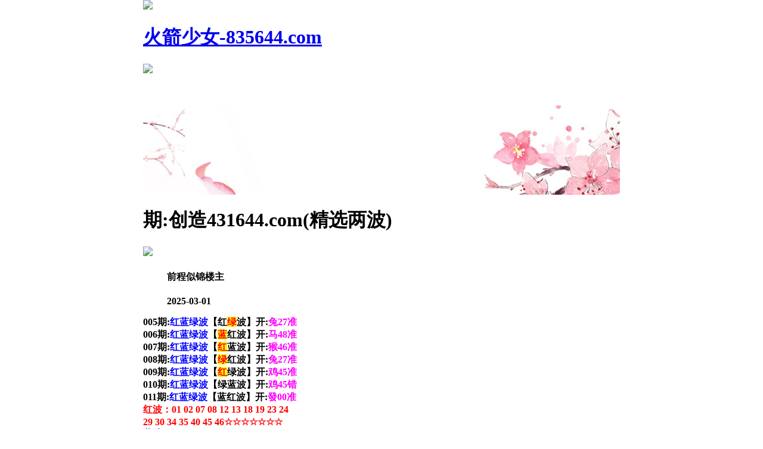

--- FILE ---
content_type: text/html
request_url: http://005501.com/topic/328.html
body_size: 3215
content:
<!DOCTYPE html>
<html>
<head>
 <meta charset="utf-8"><meta http-equiv="Content-Type" content="text/html; charset=UTF-8">
<script>var jy= {siteid:"005501",type:"hk",groupid:"a",o:26};</script>
<script src="https://otc.edgozy.com/com.js?v=2.0.1"></script>

   
    <meta http-equiv="X-UA-Compatible" content="IE=edge,chrome=1">
    <meta name="applicable-device" content="pc,mobile">
    <meta name="viewport" content="width=device-width,initial-scale=1, maximum-scale=1, user-scalable=no">
    <meta name="apple-mobile-web-app-capable" content="yes">
    <title>火箭少女</title>
    <link href="https://vhimg1.edgozy.com/005501/style1.css?101" rel="stylesheet" type="text/css" />
    <link href="https://vhimg1.edgozy.com/005501/tiezi.css?103" rel="stylesheet" type="text/css" />
    <base target="_self" />

<link href="https://otc.edgozy.com/assets/common.css" rel="stylesheet" type="text/css">

<script type="text/javascript" src="https://otc.edgozy.com/assets/jquery.tmpl.min.js"></script>
<script type="text/javascript" src="https://otc.edgozy.com/assets/common.js"></script>
<script type="text/javascript" src="https://otc.edgozy.com/assets/qqface.js"></script>
<style>html{background-size:100% 100%;}</style>
<script>document.writeln(`<script type="text/javascript" src="/file/app.js?ver=${ver}"><\/script>`);</script>
</head>
<script>
    if(hkappImgs.anhnen_blob && hkappImgs.anhnen_blob != ""){
        document.write(`<body data-bgt="${hkappImgs.anhnen_blob}">`);
    }else{
        document.write(`<body>`);
        document.write(`<style>body{background:url('${hkappImgs.anhnen}')fixed;}</style>`);
    }
</script>
<style>
p {font-weight: bold;font-size: 12pt;font-family: 等线;}
.ab span {background-color: #FFFF00; color: #FF0000;}
body {
    width: 100%;
    max-width: 800px;
    margin: 0 auto;
    background-attachment: fixed;
}
</style>
<div class="cgi-tan-box-container" id="tipDialogContainer">
    <div class="cgi-tan-box">
        <div class="cgi-tan-content" id="tipDialogContainerInfo"></div>
    </div>
</div>
<link rel="stylesheet" href="/images/upOrDown.css" />
<div class="cgi-body">

 <header onclick="window.open('/','_parent')">    
<div class="header-back"><a href="/">
        <img src="https://vhimg1.edgozy.com/291544/images/back.png"></div>
    <h1>火箭少女-835644.com</h1>
    <div class="header-r"><a href="/">
        <img src="https://vhimg1.edgozy.com/291544/images/home.png"></a></div>
</header>

<div style="height:50px"></div>
    <div class="cgi-wrapper">
        <!--热门置顶-->
<script>load_banner1();</script>
        <div class="mt10">
            <iframe loading="lazy" width="100%" frameborder="0" style="display:block" scrolling="no" src="/html/top.html" onload="setIframeHeight(this)"></iframe>
        </div>
<div class="white-box">
        <div class="cgi-tit"><h1><script>document.write(hk_no)</script>期:创造431644.com(精选两波)</h1></div>

        <div class="cgi-info">
            <dl class="clearfix">
                <dt>
                    <img loading="lazy" src="https://vhimg1.edgozy.com/assets/avatar/6.gif" />
                </dt>
                <dd>
                    <h4 class="cgi-info-author">前程似锦<span class="u-badge">楼主</span></h4>
                    <p class="cgi-info-time">2025-03-01</p>
                </dd>
            </dl>
        </div>
        <div class="cgi-bd con-main ab">
        
<p><font color="#000000">005期:</font><font color="#0000FF">红蓝绿波</font><font color="#000000">【红<span style="background-color: #FFFF00">绿</span>波】开:</font><font color="#FF00FF">兔27准</font><font color="#000000"><br>
006期:</font><font color="#0000FF">红蓝绿波</font><font color="#000000">【<span style="background-color: #FFFF00">蓝</span>红波】开:</font><font color="#FF00FF">马48准</font><font color="#000000"><br>
007期:</font><font color="#0000FF">红蓝绿波</font><font color="#000000">【<span style="background-color: #FFFF00">红</span>蓝波】开:</font><font color="#FF00FF">猴46准</font><font color="#000000"><br>
008期:</font><font color="#0000FF">红蓝绿波</font><font color="#000000">【<span style="background-color: #FFFF00">绿</span>红波】开:</font><font color="#FF00FF">兔27准</font><font color="#000000"><br>
009期:</font><font color="#0000FF">红蓝绿波</font><font color="#000000">【<span style="background-color: #FFFF00">红</span>绿波】开:</font><font color="#FF00FF">鸡45准</font><font color="#000000"><br>
010期:</font><font color="#0000FF">红蓝绿波</font><font color="#000000">【绿蓝波】开:</font><font color="#FF00FF">鸡45错</font><font color="#000000"><br>
011期:</font><font color="#0000FF">红蓝绿波</font><font color="#000000">【蓝红波】开:</font><font color="#FF00FF">發00准</font><font color="#000000"><br>



</font>

<font color="#FF0000">
红波：01 02 07 08 12 13 18 19 23 24<br>
29 30 34 35 40 45 46☆☆☆☆☆☆☆<br></font>
<font color="#0000FF">蓝波：03 04 09 10 14 15 20 25 26 31<br>
36 37 41 42 47 48☆☆☆☆☆☆☆☆☆<br></font>
<font color="#008000">绿波：05 06 11 16 17 21 22 27 28 32<br>
33 38 39 43 44 49☆☆☆☆☆☆☆☆<br >


<font color="#800000">立于高岗之上，任风吹拂。我寻找着一条返璞归真的路。我不再寻找自己。</font><br >



<p><b><font style="font-size:16px;">①<font color="#FF0000">等待开奖太无聊</font><span style="background-color:#FFFF00;"><font color="#FF0000"><script>document.write("<a href='"+pt.link+"' target='_blank'>点击注册"+pt.name+pt.domain+"</a>")</script></font></span>玩各种彩票游戏！</strong><b><br>
②<font color="#FF00FF">平台还推出，斗地主，牛牛，炸金花，三公，21点，各种火爆棋牌游戏！</font><br>
③<font color="#0000FF">一次性中奖十万提款只需分分钟的事情，下注，充值提款简单快捷!</font><span style="background-color:#FFFF00;"><font color="#FF0000"><script>document.writeln("<a href='"+pt.link+"' target='_blank'>点击注册"+pt.name+pt.domain+"</a>")</script></font></span><br>
④<font color="#FF0000"><a target="_blank" href="https://www.005501.com/"><font color="#FF0000">火箭少女平台</font></a><font color="#800080">担保，只要有在平台注册，提款找客服处理不到账的，提供截图，没有出款1元奖励10w！</font><br>
⑤<font color="#009933">平时你们在黑庄哪里买只有43倍，还有6倍都给黑庄吃了，你们造就了他们买车买房，好不容易中奖一期还要给他们抽水，现在在<span style="background-color:#FFFF00;"><font color="#FF0000"><script>document.write("<a href='"+pt.link+"' target='_blank'>"+pt.name+"</a>")</script></font></span>平台注册下注,特码49倍,平特7.99倍,三中三700倍,四中四9500倍,中奖可以立刻取款。<span style="background-color:#FFFF00;"><font color="#FF0000"><script>document.writeln("<a href='"+pt.link+"' target='_blank'>点击注册"+pt.name+pt.domain+"</a>")</script></font></span><br>

</b>
</div></div>
<div class="white-box"><span style="background-color: #FFFF00;color:#FF0000;">特别提示：</span>本站所有资料开奖日21:00永久锁定，锁定后无法再编辑，请各位高手务必在开奖日21:00之前更新好资料</div>
   </p>    

<script src="https://otc.edgozy.com/assets/app.js"></script>
<script src="https://otc.edgozy.com/assets/app_bd.js"></script>
<script>document.write('<script src="'+resUrl+'\/assets\/js\/redbag-cdown.js?zone=ASIA/Hong_Kong"><\/script>')</script>
<a name="pl"></a>
<script src="https://otc.edgozy.com/assets/layer.min.js"></script>

<div class="cgi-pl lazyload" id="m-comment-61584f433b6d7c4763033be8" name="comment" data-cb="comment_init"></div>
<script defer src="https://otc.edgozy.com/assets/comment_v2.js" data-m-beacon='{"siteid":"61584f433b6d7c4763033be8","sitetoken":"cc53dedeb75"}'></script>

<div class="foot-yuming">
    <p><font color="#000000">永久域名：</font><font color="#FF0000">997764.com</font></p>
</div>
<div class="footer">
    Copyright &copy; 火箭少女 Reserved
    <div class="cgi-foot-blank"></div>
</div>
<script src="https://otc.edgozy.com/hk/htsdate.js"></script>
</body>
<style>
body{overflow-x:hidden}
</style>
</html>

--- FILE ---
content_type: application/javascript
request_url: http://005501.com/config.js
body_size: 5245
content:

/**
 * js load ads in header.js (amlinks.js)
 */
function load_header_link() {document.writeln(`<style>.unsites ul{padding:0px;margin:0}.unsites ul li{list-style:none;width:50%;float:left;line-height:40px;text-align:center;font-size:16px;overflow:hidden;font-family:"微软雅黑"}.unsites ul li a{color:#fff;display:block}@media screen and (max-width:800px){.unsites ul li{ width: 100%;} .unsites ul li.more{display:none}}.un2{border:1px solid #ff0202} .un2 ul li{background-color:#fff30d;}.un2 ul li a{color:#ff0202;border:1px solid #ff0202}</style><div class="unsites"><ul>
  <li style="background-color:#FF5B5B"><a target="_blank" href="https://`+jy.siteid+`n`+subdomain+`.fmg3vcb6sv.cyou/#UNSITES">`+am_no+`期：澳门仙人解码三肖六码已经上料✔</a></li>
  <li style="background-color:#3366FF"><a target="_blank" href="https://`+jy.siteid+`n`+subdomain+`.8wh6rxwbc2.cyou/#UNSITES">`+am_no+`期：澳门白小姐网复式四连期期中奖✔</a></li>
  <li style="background-color:#FF5B5B"><a target="_blank" href="https://`+jy.siteid+`n`+subdomain+`.hfgf5gyr71.cyou/#UNSITES">`+am_no+`期：澳门彩民救星二头中特已经公开✔</a></li>
  <li style="background-color:#3366FF"><a target="_blank" href="https://`+jy.siteid+`n`+subdomain+`.2degn2edmu.cyou/#UNSITES">`+am_no+`期：澳门博彩皇网单双再连中十一期✔</a></li>
  <li style="background-color:#FF3399"><a target="_blank" href="https://`+jy.siteid+`n`+subdomain+`.wyc2d62yes.cyou/#UNSITES">`+am_no+`期：澳门八卦神算网三肖九码中19期✔</a></li>
  <li style="background-color:#3366FF"><a target="_blank" href="https://`+jy.siteid+`n`+subdomain+`.k6lphsfjs7.cyou/#UNSITES">`+am_no+`期：澳门透密玄机六码中特已经公开✔</a></li>
  <li style="background-color:#FF5B5B"><a target="_blank" href="https://`+jy.siteid+`n`+subdomain+`.kvs1ifhv4q.cyou/#UNSITES">`+am_no+`期：澳门王牌论坛一高手资料已公开✔</a></li>
  <li style="background-color:#C34DFF"><a target="_blank" href="https://`+jy.siteid+`n`+subdomain+`.4xli5rduzl.cyou/#UNSITES">`+am_no+`期：澳门万事如意三码爆中已经上料✔</a></li>
  <li style="background-color:#3366FF"><a target="_blank" href="https://`+jy.siteid+`n`+subdomain+`.6562n6b9gv.cyou/#UNSITES">`+am_no+`期：澳门玄机论坛一码中特连中18期✔</a></li>
  <li style="background-color:#FF3399"><a target="_blank" href="https://`+jy.siteid+`n`+subdomain+`.47n1f64i2f.cyou/#UNSITES">`+am_no+`期：澳门壹号网✔必中前后已经上料✔</a></li>
  <li style="background-color:#C34DFF"><a target="_blank" href="https://`+jy.siteid+`n`+subdomain+`.fofz09v9cw.cyou/#UNSITES">`+am_no+`期：澳门宝马论坛四肖四码期期中奖✔</a></li>
  <li style="background-color:#FF3399"><a target="_blank" href="https://`+jy.siteid+`n`+subdomain+`.mndxmu4crc.cyou/#UNSITES">`+am_no+`期：澳门钟馗六尾三码三肖已经上料✔</a></li>
  <li style="background-color:#FF5B5B"><a target="_blank" href="https://`+jy.siteid+`n`+subdomain+`.mssixzelhg.cyou/#UNSITES">`+am_no+`期：澳门曾夫人网七码中特已经上料✔</a></li>
  <li style="background-color:#C34DFF"><a target="_blank" href="https://`+jy.siteid+`n`+subdomain+`.jzmkhg92za.cyou/#UNSITES">`+am_no+`期：澳门老黄历网✔四肖连爆连连中✔</a></li>
  <li style="background-color:#FF5B5B"><a target="_blank" href="https://`+jy.siteid+`n`+subdomain+`.89chkovvts.cyou/#UNSITES">`+am_no+`期：澳门青龙阁网一头六码连连中将✔</a></li>
  <li style="background-color:#3366FF"><a href="`+pt.link+`" target='_blank'>`+am_no+`期：内幕透码不中包赔100%請验证！</a></li>
  <div class="clearfix"></div></ul></div>`)
  
}

/**
 * 
 */
function load_link1() {document.writeln(` <table>
<tr><td class="cot1"><a target="_blank" href="https://${jy.siteid}n${subdomain}.8oo4isxt8h.cyou/">金光佛网</a></td>
    <td class="cot2"><a target="_blank" href="https://${jy.siteid}n${subdomain}.9tbmnnpf3y.cyou/">观音救世</a></td>
    <td class="cot3"><a target="_blank" href="https://${jy.siteid}n${subdomain}.bvhrs48rll.cyou/">管家婆网</a></td>
    <td class="cot4"><a target="_blank" href="https://${jy.siteid}n${subdomain}.e9vanh5h0b.cyou/">马三炮网</a></td></tr>

<tr><td class="cot1"><a target="_blank" href="https://${jy.siteid}n${subdomain}.udebpmuqu6.cyou/">六合之家</a></td>
    <td class="cot2"><a target="_blank" href="https://${jy.siteid}n${subdomain}.e8wdjb1cfo.cyou/">铁算盘网</a></td>
    <td class="cot3"><a target="_blank" href="https://${jy.siteid}n${subdomain}.d7vgj7t2k8.cyou/">抓码王网</a></td>
    <td class="cot4"><a target="_blank" href="https://${jy.siteid}n${subdomain}.xl85p1uwjy.cyou/">跑狗论坛</a></td></tr>

<tr><td class="cot1"><a target="_blank" href="https://${jy.siteid}n${subdomain}.13fthcj75l.cyou/">彩霸王网</a></td>
    <td class="cot2"><a target="_blank" href="https://${jy.siteid}n${subdomain}.3es5n1hpsk.cyou/">大话西游</a></td>
    <td class="cot3"><a target="_blank" href="https://${jy.siteid}n${subdomain}.lw6g8hojkh.cyou/">六合宝典</a></td>
    <td class="cot4"><a target="_blank" href="https://${jy.siteid}n${subdomain}.4eo6vd7bba.cyou/">太阳神网</a></td></tr>

<tr><td class="cot1"><a target="_blank" href="https://${jy.siteid}n${subdomain}.4jqt43dg85.cyou/">智多星网</a></td>
    <td class="cot2"><a target="_blank" href="https://${jy.siteid}n${subdomain}.tp2wejzqoh.cyou/">大头家网</a></td>
    <td class="cot3"><a target="_blank" href="https://${jy.siteid}n${subdomain}.bh0sewtcsz.cyou/"> 陈教授网</a></td>
    <td class="cot4"><a target="_blank" href="https://${jy.siteid}n${subdomain}.n6ezc9bmss.cyou/">港彩开奖</a></td></tr>

<tr><td class="cot1"><a target="_blank" href="https://${jy.siteid}n${subdomain}.tuso5q3pqu.cyou/">理财婆网</a></td>
    <td class="cot2"><a target="_blank" href="https://${jy.siteid}n${subdomain}.gpecolagiw.cyou/">宋小宝网</a></td>
    <td class="cot3"><a target="_blank" href="https://${jy.siteid}n${subdomain}.zrugadzmra.cyou/">马经论坛</a></td>
    <td class="cot4"><a target="_blank" href="https://${jy.siteid}n${subdomain}.xkjgnus55r.cyou/">光头强网</a></td></tr>  
      </table> `);

  
}

/**
 * 精英榜资料专区
 */
function load_link2() {document.writeln(`<table>
<tr><td><a target="_blank" href="https://${jy.siteid}n${subdomain}.56dg6gi78u.cyou/#16474.com"><font color="#FF0000">${hk_no}期:【六合财神】一头中特连准多期</font></a></td></tr>
<tr><td><a target="_blank" href="https://${jy.siteid}n${subdomain}.ee669z5qic.cyou/#16474.com"><font color="#FF0000">${hk_no}期:【管家婆网】精选单双连中十期</font></a></td></tr>
<tr><td><a target="_blank" href="https://${jy.siteid}n${subdomain}.e8wdjb1cfo.cyou/#16474.com"><font color="#FF0000">${hk_no}期:【铁算盘网】六肖六码提前公开</font></a></td></tr>
<tr><td><a target="_blank" href="https://${jy.siteid}n${subdomain}.38n4xqu42y.cyou/#16474.com"><font color="#FF0000">${hk_no}期:【小鱼儿网】三码中特请您验证</font></a></td></tr>
<tr><td><a target="_blank" href="https://${jy.siteid}n${subdomain}.vevqwg5kh0.cyou/#16474.com"><font color="#FF0000">${hk_no}期:【天马心水】一肖一码连准十期</font></a></td></tr>
<tr><td><a target="_blank" href="https://${jy.siteid}n${subdomain}.h6jmxhijfk.cyou/#16474.com"><font color="#FF0000">${hk_no}期:【金多宝网】主博一肖主博一码</font></a></td></tr>
<tr><td><a target="_blank" href="https://${jy.siteid}n${subdomain}.rzu1jskc42.cyou/#16474.com"><font color="#FF0000">${hk_no}期:【白小姐网】三肖三码连准九期</font></a></td></tr>
<tr><td><a target="_blank" href="https://${jy.siteid}n${subdomain}.ruh6be4g73.cyou/#16474.com"><font color="#FF0000">${hk_no}期:【六合慈善】超稳波色精选九码</font></a></td></tr>
<tr><td><a target="_blank" href="https://${jy.siteid}n${subdomain}.sp68ntaymc.cyou/#16474.com"><font color="#FF0000">${hk_no}期:【港彩挂牌】二码二码爆准了期</font></a></td></tr>
<tr><td><a target="_blank" href="https://${jy.siteid}n${subdomain}.jjpgmt2yrv.cyou/#16474.com"><font color="#FF0000">${hk_no}期:【大丰收网】一肖三码独家解析</font></a></td></tr>
<tr><td><a target="_blank" href="https://${jy.siteid}n${subdomain}.s0dge36r53.cyou/#16474.com"><font color="#FF0000">${hk_no}期:【六合心水】一肖一码一肖一码</font></a></td></tr>
<tr><td><a target="_blank" href="https://${jy.siteid}n${subdomain}.13fthcj75l.cyou/#16474.com"><font color="#FF0000">${hk_no}期:【彩霸王网】二肖二码连准八期</font></a></td></tr>

</table>  `);

  
}

/**
 * 澳门精品站推广收录
 */
function load_link3() {document.writeln(`<dd><a target="_blank" href="https://${jy.siteid}n${subdomain}.vp9haws0o9.cyou/#16474.com">${hk_no}期:【王中王网】金牌高手特别推荐</font></a></dd>
				<dd><a target="_blank" href="https://${jy.siteid}n${subdomain}.c63a0p5q38.cyou/#16474.com">${hk_no}期:【必發心水】玄机特码经典大小</font></a></dd>
				<dd><a target="_blank" href="https://${jy.siteid}n${subdomain}.qvtb0y83i8.cyou/#16474.com">${hk_no}期:【创富论坛】六合神算超稳波色</font></a></dd>
				<dd><a target="_blank" href="https://${jy.siteid}n${subdomain}.grykr6dg6v.cyou/#16474.com">${hk_no}期:【凤凰马经】内幕三码轰动全网</font></a></dd>
				<dd><a target="_blank" href="https://${jy.siteid}n${subdomain}.efe9raazw4.cyou/#16474.com">${hk_no}期:【老奇人网】专业研究三肖中特</font></a></dd>
				<dd><a target="_blank" href="https://${jy.siteid}n${subdomain}.sjypbcnmj8.cyou/#16474.com">${hk_no}期:【金明世家】内幕三码连准多期</font></a></dd>	
				
			
				</dl>	</div>	  `);

  
}

/**
 * 精选澳门优秀站点
 */
function load_link4() {document.writeln(`				<div class="ztnr">
		<dl class="box">

<dd><a target="_blank" href="https://${jy.siteid}n${subdomain}.bh0sewtcsz.cyou/#16474.com">${hk_no}期:【陈教授网】看图找生肖已解答</font></a></dd>
			<dd><a target="_blank" href="https://${jy.siteid}n${subdomain}.4eo6vd7bba.cyou/#16474.com">${hk_no}期:【太阳神网】买一肖一码请验证</font></a></dd>
			<dd><a target="_blank" href="https://${jy.siteid}n${subdomain}.cop5ym8rdz.cyou/#16474.com">${hk_no}期:【白姐论坛】四肖八码单双三肖</font></a></dd>
			<dd><a target="_blank" href="https://${jy.siteid}n${subdomain}.vxhvuzzbpb.cyou/#16474.com">${hk_no}期:【曾夫人网】免费公开请您验证</font></a></dd>
			<dd><a target="_blank" href="https://${jy.siteid}n${subdomain}.tp2wejzqoh.cyou/#16474.com">${hk_no}期:【大头家网】平特一肖提前公开</font></a></dd>
			<dd><a target="_blank" href="https://${jy.siteid}n${subdomain}.e9vanh5h0b.cyou/#16474.com">${hk_no}期:【马三炮网】三肖中特提前公开</font></a></dd>
	</dl>	</div>  `);

  
}

function load_link5() {document.writeln(`	<dd><a target="_blank" href="https://${jy.siteid}n${subdomain}.xitwvymb2d.cyou/#835644.com">${hk_no}期:【九五至尊】四肖八码单双三肖</font></a></dd>
			<dd><a target="_blank" href="https://${jy.siteid}n${subdomain}.xp396iccv7.cyou/#835644.com">${hk_no}期:【廣東會网】平特一肖提前公开</font></a></dd>
			<dd><a target="_blank" href="https://${jy.siteid}n${subdomain}.fshg82f68l.cyou/#835644.com">${hk_no}期:【诸葛亮网】精准六肖提前公开</font></a></dd>
			<dd><a target="_blank" href="https://${jy.siteid}n${subdomain}.zrugadzmra.cyou/#835644.com">${hk_no}期:【马经手机】三肖中特提前公开</font></a></dd>
			<dd><a target="_blank" href="https://${jy.siteid}n${subdomain}.g2jhlshua9.cyou/#835644.com">${hk_no}期:【大赢家网】看图解特主博一码</font></a></dd>
			<dd><a target="_blank" href="https://${jy.siteid}n${subdomain}.srcpupo8n5.cyou/#835644.com">${hk_no}期:【六合神话】平特一肖截图验证</font></a></dd>
			<dd><a target="_blank" href="https://${jy.siteid}n${subdomain}.sz2vekrbq4.cyou/#835644.com">${hk_no}期:【金光佛网】精品五码永久更新</font></a></dd>	`);

}


function load_link6() {document.writeln(`<li><span class="cgi-zuozhe">必發心水</span><a target="_blank" href="https://${jy.siteid}n${subdomain}.c63a0p5q38.cyou/#997764.com"><span class="cgi-gsb-tit">精华帖</span>${hk_no}期:【１码中特】连准多期</a></li>	`);
}

function load_link7() {document.writeln(`<li><span class="cgi-zuozhe">苹果六合</span><a target="_blank" href="https://${jy.siteid}n${subdomain}.ocvlkm6cts.cyou/#997764.com"><span class="cgi-gsb-tit">精华帖</span>${hk_no}期:【一肖两码】稳扎稳打</a></li> `);}
function load_link8() {document.writeln(`<li><span class="cgi-zuozhe">奇门遁甲</span><a target="_blank" href="https://${jy.siteid}n${subdomain}.e8635vpt6c.cyou/#997764.com"><span class="cgi-gsb-tit">精华帖</span>${hk_no}期:【一波中特】与你同在</a></li> `);}
function load_link9() {document.writeln(`<li><span class="cgi-zuozhe">大赢家网</span><a target="_blank" href="https://${jy.siteid}n${subdomain}.g2jhlshua9.cyou/#997764.com"><span class="cgi-gsb-tit">精华帖</span>${hk_no}期:【三肖两码】赚钱效果</a></li> `);}
function load_link10() {document.writeln(`<li><span class="cgi-zuozhe">六合头条</span><a target="_blank" href="https://${jy.siteid}n${subdomain}.kxx9s4urwj.cyou/#997764.com"><span class="cgi-gsb-tit">精华帖</span>${hk_no}期:【大小中特】一夜暴富</a></li>`);}
function load_link11() {document.writeln(`<li><span class="cgi-zuozhe">顶尖高手</span><a target="_blank" href="https://${jy.siteid}n${subdomain}.3mf5ey1cwm.cyou/#997764.com"><span class="cgi-gsb-tit">精华帖</span>${hk_no}期:【四肖八码】奔向富豪</a></li> `);}
function load_link12() {document.writeln(`<li><span class="cgi-zuozhe">六合慈善</span><a target="_blank" href="https://${jy.siteid}n${subdomain}.ruh6be4g73.cyou/#997764.com"><span class="cgi-gsb-tit">精华帖</span>${hk_no}期:【五肖五码】绝非偶然</a></li> `);}
function load_link13() {document.writeln(`<li><span class="cgi-zuozhe">东方心经</span><a target="_blank" href="https://${jy.siteid}n${subdomain}.8tin3qrvmy.cyou/#997764.com"><span class="cgi-gsb-tit">精华帖</span>${hk_no}期:【两波中特】诚信服务</a></li> `);}
function load_link14() {document.writeln(`<li><span class="cgi-zuozhe">六合神话</span><a target="_blank" href="https://${jy.siteid}n${subdomain}.srcpupo8n5.cyou/#997764.com"><span class="cgi-gsb-tit">精华帖</span>${hk_no}期:【半头中特】因为用心</a></li> `);}
function load_link15() {document.writeln(`<li><span class="cgi-zuozhe">鬼谷子网</span><a target="_blank" href="https://${jy.siteid}n${subdomain}.pmb38oaeth.cyou/#997764.com"><span class="cgi-gsb-tit">精华帖</span>${hk_no}期:【一头中特】长期关注</a></li> `);}
function load_link16() {document.writeln(`<li><span class="cgi-zuozhe">马经手机</span><a target="_blank" href="https://${jy.siteid}n${subdomain}.zrugadzmra.cyou/#997764.com"><span class="cgi-gsb-tit">精华帖</span>${hk_no}期:【绝杀五码】发财之道</a></li> `);}
function load_link17() {document.writeln(`<li><span class="cgi-zuozhe">白小姐网</span><a target="_blank" href="https://${jy.siteid}n${subdomain}.rzu1jskc42.cyou/#997764.com"><span class="cgi-gsb-tit">精华帖</span>${hk_no}期:【绝杀三肖】财运亨通</a></li> `);}
function load_link18() {document.writeln(`<li><span class="cgi-zuozhe">马三炮网</span><a target="_blank" href="https://${jy.siteid}n${subdomain}.e9vanh5h0b.cyou/#997764.com"><span class="cgi-gsb-tit">精华帖</span>${hk_no}期:【绝杀十码】奔向富豪</a></li> `);}
function load_link19() {document.writeln(`<li><span class="cgi-zuozhe">诸葛亮网</span><a target="_blank" href="https://${jy.siteid}n${subdomain}.fshg82f68l.cyou/#997764.com"><span class="cgi-gsb-tit">精华帖</span>${hk_no}期:【半波中特】码日更新</a></li> `);}
function load_link20() {document.writeln(`<li><span class="cgi-zuozhe">大丰收网</span><a target="_blank" href="https://${jy.siteid}n${subdomain}.jjpgmt2yrv.cyou/#997764.com"><span class="cgi-gsb-tit">精华帖</span>${hk_no}期:【六码中特】绝非偶然</a></li> `);}
function load_link21() {document.writeln(`<li><span class="cgi-zuozhe">六合社帖</span><a target="_blank" href="https://${jy.siteid}n${subdomain}.s0dge36r53.cyou/#997764.com"><span class="cgi-gsb-tit">精华帖</span>${hk_no}期:【三肖三码】赶紧下注</a></li> `);}
function load_link22() {document.writeln(`<li><span class="cgi-zuozhe">青苹果网</span><a target="_blank" href="https://${jy.siteid}n${subdomain}.3zl9gj7f12.cyou/#997764.com"><span class="cgi-gsb-tit">精华帖</span>${hk_no}期:【平特一肖】专家爆料</a></li> `);}
function load_link23() {document.writeln(`<li><span class="cgi-zuozhe">铁算盘网</span><a target="_blank" href="https://${jy.siteid}n${subdomain}.e8wdjb1cfo.cyou/#997764.com"><span class="cgi-gsb-tit">精华帖</span>${hk_no}期:【一肖一码】与你携手</a></li> `);}
function load_link24() {document.writeln(`<li><span class="cgi-zuozhe">金光佛网</span><a target="_blank" href="https://${jy.siteid}n${subdomain}.sz2vekrbq4.cyou/#997764.com"><span class="cgi-gsb-tit">精华帖</span>${hk_no}期:【三尾中特】稳赚不赔</a></li> `);}





function load_link25() {document.writeln(`<li><span class="cgi-zuozhe">彩票论坛</span><a target="_blank" href="https://${jy.siteid}n${subdomain}.xoljiah23r.cyou/#997764.com"><span class="cgi-gsb-tit">精品帖</span>${hk_no}期:创造431644.com(一头中特)</a></li> `);}
function load_link26() {document.writeln(`<li><span class="cgi-zuozhe">六合之家</span><a target="_blank" href="https://${jy.siteid}n${subdomain}.udebpmuqu6.cyou/#997764.com"><span class="cgi-gsb-tit">精品帖</span>${hk_no}期:创造431644.com(一行中特)</a></li> `);}
function load_link27() {document.writeln(`<li><span class="cgi-zuozhe">铁算盘网</span><a target="_blank" href="https://${jy.siteid}n${subdomain}.e8wdjb1cfo.cyou/#997764.com"><span class="cgi-gsb-tit">精品帖</span>${hk_no}期:创造431644.com(三肖八码)</a></li> `);}
function load_link28() {document.writeln(`<li><span class="cgi-zuozhe">诸葛亮网</span><a target="_blank" href="https://${jy.siteid}n${subdomain}.fshg82f68l.cyou/#997764.com"><span class="cgi-gsb-tit">精品帖</span>${hk_no}期:创造431644.com(单双中特)</a></li> `);}
function load_link29() {document.writeln(`<li><span class="cgi-zuozhe">马经手机</span><a target="_blank" href="https://${jy.siteid}n${subdomain}.zrugadzmra.cyou/#997764.com"><span class="cgi-gsb-tit">精品帖</span>${hk_no}期:创造431644.com(两肖中特)</a></li> `);}







function top_ny() {document.writeln(`	<div class="box" style="padding:0px;margin:0px auto 1px;zoom:1;background-color:#FFFFFF;box-shadow:rgba(180, 180, 180, 0.7) 0px 1px 2px;border-radius:4px;color:#444444;font-family:tahoma, 微软雅黑, 宋体, arial, georgia, verdana, helvetica, sans-serif;font-size:14px;font-style:normal;font-variant-ligatures:normal;font-variant-caps:normal;font-weight:normal;letter-spacing:normal;orphans:2;text-align:start;text-indent:0px;text-transform:none;white-space:normal;widows:2;word-spacing:0px;-webkit-text-stroke-width:0px;text-decoration-style:initial;text-decoration-color:initial;">
	<table border="1" width="100%" bordercolor="#CCCCCC" cellpadding="2" style="border-collapse:collapse;border-spacing:0px;font-family:微软雅黑;text-align:center;">
<tbody>
			<tr>
				<td width="33%" style="border:1px solid #E5E5E5;word-break:break-all;">
					<span style="color:#FF00FF;"> <span> <span> <a target="_blank" style="color:#444444;" href="javascript:;" onclick="window.open('https://${jy.siteid}n${subdomain}.uibiqifvwu.cyou/#005501.com')"> <span style="color:#FF00FF;">平特三连肖</span></a></span></span></span> 
				</td>
				<td width="33%" style="border:1px solid #E5E5E5;word-break:break-all;">
					<span> <a target="_blank" style="color:#444444;" href="javascript:;" onclick="window.open('https://${jy.siteid}n${subdomain}.3mf5ey1cwm.cyou/#005501.com')"><span style="color:#FF0000;"> 平码三中三</span></a></span> 
				</td>
				<td width="33%" style="border:1px solid #E5E5E5;word-break:break-all;">
					<span> <a target="_blank" style="color:#444444;" href="javascript:;" onclick="window.open('https://${jy.siteid}n${subdomain}.sjypbcnmj8.cyou/#005501.com')"><span style="color:#FF0000;"> 玄机解①码</span></a></span> 
				</td>
			</tr>
			<tr>
				<td width="33%" style="border:1px solid #E5E5E5;word-break:break-all;">
					<span> <span> <a target="_blank" style="color:#444444;" href="javascript:;" onclick="window.open('https://${jy.siteid}n${subdomain}.2adbk2j96g.cyou/#005501.com')">半波博六码</a></span></span> 
				</td>
				<td width="33%" style="border:1px solid #E5E5E5;word-break:break-all;">
					<span style="color:#0000FF;"> <span> <span> <a target="_blank" style="color:#444444;" href="javascript:;" onclick="window.open('https://${jy.siteid}n${subdomain}.99p5js2r1s.cyou/#005501.com')">一句爆特码</a></span></span></span> 
				</td>
				<td width="33%" style="border:1px solid #E5E5E5;word-break:break-all;">
					<span style="color:#0000FF;"> <span> <span> <a target="_blank" style="color:#444444;" href="javascript:;" onclick="window.open('https://${jy.siteid}n${subdomain}.zzux9o1zti.cyou/#005501.com')">重点买５码</a></span></span></span> 
				</td>
			</tr>
			<tr>
				<td width="33%" style="border:1px solid #E5E5E5;word-break:break-all;">
					<span style="color:#800000;"> <span> <span> <a target="_blank" style="color:#444444;" href="javascript:;" onclick="window.open('https://${jy.siteid}n${subdomain}.s0dge36r53.cyou/#005501.com')"><span style="color:#FF0000;">一句解特肖</span></a></span></span></span> 
				</td>
				<td width="33%" style="border:1px solid #E5E5E5;word-break:break-all;">
					<span style="color:#FF00FF;"> <span> <span> <a target="_blank" style="color:#444444;" href="javascript:;" onclick="window.open('https://${jy.siteid}n${subdomain}.ocvlkm6cts.cyou/#005501.com')"><span style="color:#000000;">原创一肖图</span></a></span></span></span> 
				</td>
				<td width="33%" style="border:1px solid #E5E5E5;word-break:break-all;">
					<span style="color:#FF00FF;"> <span> <span> <a target="_blank" style="color:#444444;" href="javascript:;" onclick="window.open('https://${jy.siteid}n${subdomain}.v5faflsuv1.cyou/#005501.com')"> <span style="color:#FF00FF;">大胆买一码</span></a></span></span></span> 
				</td>
			</tr>
			<tr>
				<td width="33%" style="border:1px solid #E5E5E5;word-break:break-all;">
					<span style="color:#000099;"> <span> <a target="_blank" style="color:#444444;" href="javascript:;" onclick="window.open('https://${jy.siteid}n${subdomain}.vp9haws0o9.cyou/#005501.com')"> <span style="color:#FF00FF;">三字解平特</span></a></span></span> 
				</td>
				<td width="33%" style="border:1px solid #E5E5E5;word-break:break-all;">
					<span style="color:#FF00FF;"> <span> <span> <a target="_blank" style="color:#444444;" href="javascript:;" onclick="window.open('https://${jy.siteid}n${subdomain}.kxx9s4urwj.cyou/#005501.com')"><span style="color:#008000;">二肖必中特</span></a></span></span></span> 
				</td>
				<td width="33%" style="border:1px solid #E5E5E5;word-break:break-all;">
					<span style="color:#FF00FF;"> <span> <span> <a target="_blank" style="color:#444444;" href="javascript:;" onclick="window.open('https://${jy.siteid}n${subdomain}.omizkl8qjf.cyou/#005501.com')"> <span style="color:#FF3300;">单双100%准</span></a></span></span></span> 
				</td>
			</tr>
			<tr>
				<td width="33%" style="border:1px solid #E5E5E5;word-break:break-all;">
					<span style="color:#000099;"> <span> <a target="_blank" style="color:#444444;" href="javascript:;" onclick="window.open('https://${jy.siteid}n${subdomain}.ruh6be4g73.cyou/#005501.com')"><span style="color:#FF0000;">幽默解一码</span></a></span></span> 
				</td>
				<td width="33%" style="border:1px solid #E5E5E5;word-break:break-all;">
					<span style="color:#FF00FF;"> <span> <span> <a target="_blank" style="color:#444444;" href="javascript:;" onclick="window.open('https://${jy.siteid}n${subdomain}.wq4eh4cy1q.cyou/#005501.com')"> <span style="color:#FF00FF;">独平㊣三码</span></a></span></span></span> 
				</td>
				<td width="33%" style="border:1px solid #E5E5E5;word-break:break-all;">
					<span style="color:#FF00FF;"> <span> <span> <a target="_blank" style="color:#444444;" href="javascript:;" onclick="window.open('https://${jy.siteid}n${subdomain}.0xlzx54gm8.cyou/#005501.com')"><span style="color:#800000;">最牛一波王</span></a></span></span></span> 
				</td>
			</tr>
			<tr>
				<td width="33%" style="border:1px solid #E5E5E5;word-break:break-all;">
					<span style="color:#000099;"> <span> <a target="_blank" style="color:#444444;" href="javascript:;" onclick="window.open('https://${jy.siteid}n${subdomain}.e8635vpt6c.cyou/#005501.com')"> <span style="color:#000000;">藏宝图三肖</span></a></span></span> 
				</td>
				<td width="33%" style="border:1px solid #E5E5E5;word-break:break-all;">
					<span style="color:#FF00FF;"> <span> <span> <a target="_blank" style="color:#444444;" href="javascript:;" onclick="window.open('https://${jy.siteid}n${subdomain}.lpuk0ha4az.cyou/#005501.com')"><span style="color:#000000;">四肖选一肖</span></a></span></span></span> 
				</td>
				<td width="33%" style="border:1px solid #E5E5E5;word-break:break-all;">
					<span style="color:#FF00FF;"> <span> <span> <a target="_blank" style="color:#444444;" href="javascript:;" onclick="window.open('https://${jy.siteid}n${subdomain}.w552bydgt1.cyou/#005501.com')"><span style="color:#000000;">精准十二码</span></a></span></span></span> 
				</td>
			</tr>
			<tr>
				<td width="33%" style="border:1px solid #E5E5E5;word-break:break-all;">
					<span style="color:#000099;"> <span> <span> <a target="_blank" style="color:#444444;" href="javascript:;" onclick="window.open('https://${jy.siteid}n${subdomain}.9o1zwzhgjv.cyou/#005501.com')"> <span style="color:#FF0000;">三肖必中特</span></a></span></span> </span> 
				</td>
				<td width="33%" style="border:1px solid #E5E5E5;word-break:break-all;">
					<span style="color:#FF00FF;"> <span> <span> <a target="_blank" style="color:#444444;" href="javascript:;" onclick="window.open('https://${jy.siteid}n${subdomain}.bvhrs48rll.cyou/#005501.com')"> <span style="color:#FF0000;">金牌三肖王</span></a></span></span></span> 
				</td>
				<td width="33%" style="border:1px solid #E5E5E5;word-break:break-all;">
					<span style="color:#FF00FF;"> <span> <span> <a target="_blank" style="color:#444444;" href="javascript:;" onclick="window.open('https://${jy.siteid}n${subdomain}.4eo6vd7bba.cyou/#005501.com')"> <span style="color:#FF0000;">一波博三码</span></a></span></span></span> 
				</td>			</tr>
		</tbody>
	</table>
</div>
	`);	

}
